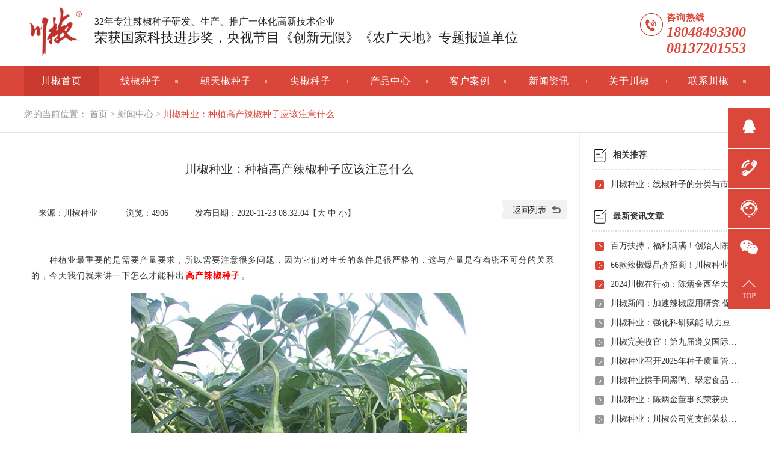

--- FILE ---
content_type: text/html; charset=utf-8
request_url: https://chuanjiao.com/content/document/detail/id/493.html
body_size: 6988
content:
<!DOCTYPE html>
<head>
    <meta http-equiv="Content-Type" content="text/html; charset=utf-8"/>
    <meta name="renderer" content="webkit"/>
    <meta name="force-rendering" content="webkit"/>
    <meta http-equiv="X-UA-Compatible" content="IE=Edge,chrome=1"/>
    <meta name="applicable-device" content="pc,mobile" />

    <title>川椒种业：种植高产辣椒种子应该注意什么 - 川椒种业</title>
    <meta name="keywords" content="高产辣椒种子,辣椒种子,川椒种业" />
    <meta name="description" content="辣椒的种植是需要看品种以及土壤的情况，种子的发芽适合温度是23-30摄氏度，低于15摄氏度的辣椒种子发芽会很缓慢的，幼苗要求的温度是比较高的，温度越低，生长就会更加缓慢，开花结果温度要求也是很高，如果挂果期间土地温度过高，会造成一定的落花落果，同时会对根系造成相应的影响，并且还容易引起一些病症，比如日烧病等病症，影响辣椒的生长，而且辣椒不能和同科的农作物进行一起种植，这样才能保证高产辣椒种子的质量。" />

    <link href="/static/content/pc/css/common.css" rel="stylesheet" type="text/css"/>
    <link href="/static/content/pc/css/style.css" rel="stylesheet" type="text/css"/>
    <script src="/static/content/pc/js/common.js" type="text/javascript"></script>
    <!--IE6适配-->
    <script src="/static/content/pc/js/dd_belatedpng.js"></script>
    <!--通用js-->
    <script src="/static/content/pc/js/rollup.min.js" type="text/javascript"></script>
</head>
<body>
<div class="header">
    <div class="top content clearfix">
        <h1 class="logo">
            <a href="/" title="四川省川椒种业科技有限责任公司">
                <img src="/uploads/images/20200107/1b70135da8e33cf2ce5f77d02448cbec.png" alt="四川省川椒种业科技有限责任公司" title="四川省川椒种业科技有限责任公司" />
            </a>
        </h1>
        <div class="header-text">
            <h3>32年专注辣椒种子研发、生产、推广一体化高新技术企业</h3>
            <h2>荣获国家科技进步奖，央视节目《创新无限》《农广天地》专题报道单位</h2>
        </div>
        <p class="tel">
            <span class="tel-text">咨询热线</span>
            <span class="tel-phone">18048493300</span>
			<span class="tel-phone">08137201553</span>
        </p>
    </div>
    <div class="nav menu">
                <ul>
                        <li>
                <a href="/" title="川椒首页" >川椒首页</a>
            </li>
                        <li>
                <a href="/content/column/index/id/75.html" title="线椒种子" >线椒种子</a>
            </li>
                        <li>
                <a href="/content/column/index/id/72.html" title="朝天椒种子" >朝天椒种子</a>
            </li>
                        <li>
                <a href="/content/column/index/id/76.html" title="尖椒种子" >尖椒种子</a>
            </li>
                        <li>
                <a href="/content/column/index/id/1.html" title="产品中心" >产品中心</a>
            </li>
                        <li>
                <a href="/content/column/index/id/6.html" title="客户案例" >客户案例</a>
            </li>
                        <li>
                <a href="/content/column/index/id/51.html" title="新闻资讯" >新闻资讯</a>
            </li>
                        <li>
                <a href="/content/column/index/id/96.html" title="关于川椒" >关于川椒</a>
            </li>
                        <li>
                <a href="/content/column/index/id/100.html" title="联系川椒" >联系川椒</a>
            </li>
                    </ul>
            </div>
</div>

<!-- 顶部banner -->
<div class="topadcs">
    <a class="fullad" href="" target="_self" title="新闻中心" style="background:url(/uploads/images/20220610/280db74ce7fb1de120e44f9d7a046d7f.jpg) no-repeat center top;"></a>
</div>
<!-- 面包屑导航 -->
<div class="addr" id="loc">
    <div class="content">
        <h4 class="plc" style="float:left;text-align: left;">
            <span class="red_x"> 您的当前位置：</span>
            <a href="/" title="首页">首页</a>
                        > <a href="/content/column/index/id/3.html" title="新闻中心">新闻中心</a>
                        > <a href="javascript:;">川椒种业：种植高产辣椒种子应该注意什么</a>
            <script>
                $(document).ready(function () {
                    $(".plc").find("a:last").wrap("<em></em>");
                });
            </script>
        </h4>
    </div>
</div>

<!--栏目分类-->
<!--content start-->
<div class="content_box">
    <div class="content clearfix">
        <div class="news_left">
            <!--正文-->
            <div class="news_info" id="printableview">
                <h1 class="news_info_title">川椒种业：种植高产辣椒种子应该注意什么</h1>
                <div class="news_info_bar">
                    <span class="fr" style="margin:0px;">
                        <a href="javascript:history.go(-1);" title="返回列表">
                            <img src="/static/content/pc/img/article_btn.gif" alt="返回列表" />
                        </a>
                    </span>
                    <span>来源：川椒种业</span>
                                        <span class='m_qrinfo'>
                        <div class='m_qrcode'>
                            <em>扫一扫!</em>
                            <img src="/uploads/images/20200214/fe4e83fa043b2f3497de077170c4e4b9.png" alt="川椒种业：种植高产辣椒种子应该注意什么" title="川椒种业：种植高产辣椒种子应该注意什么" />
                            <em>扫一扫!</em>
                        </div>
                    </span>
                                        <span>
                        浏览：<span id="cntrHits">4906</span>
                    </span>
                    <span>
                        发布日期：2020-11-23 08:32:04【<a href="javascript:;" onclick="ChangeFontSize(this,'16px')">大</a> <a class="cur" href="javascript:;" onclick="ChangeFontSize(this,'14px')">中</a> <a href="javascript:;" onclick="ChangeFontSize(this,'12px')">小</a>】
                    </span>
                </div>
                <div id="cntrBody" class="news_info_con">
                    <p>　　种植业最重要的是需要产量要求，所以需要注意很多问题，因为它们对生长的条件是很严格的，这与产量是有着密不可分的关系的，今天我们就来讲一下怎么才能种出<a href="http://www.chuanjiao.com/content/column/index/id/1.html" target="_self" _href="http://www.chuanjiao.com/content/column/index/id/1.html"><strong>高产辣椒种子</strong></a>。</p><p style="text-align: center;"><img title="川椒种业-高产辣椒种子" alt="川椒种业-高产辣椒种子" src="/uploads/images/20200217/997d21f8b93b6d10e3b3ef0deb62bec0.jpg" _src="/uploads/images/20200217/997d21f8b93b6d10e3b3ef0deb62bec0.jpg"/></p><p style="line-height: 2em;">　　辣椒的种植是需要看品种以及土壤的情况，种子的发芽适合温度是23-30摄氏度，低于15摄氏度的<a href="http://www.chuanjiao.com/" target="_self" _href="http://www.chuanjiao.com/"><strong>辣椒种子</strong></a>发芽会很缓慢的，幼苗要求的温度是比较高的，温度越低，生长就会更加缓慢，开花结果温度要求也是很高，如果挂果期间土地温度过高，会造成一定的落花落果，同时会对根系造成相应的影响，并且还容易引起一些病症，比如日烧病等病症，影响辣椒的生长，而且辣椒不能和同科的农作物进行一起种植，这样才能保证<a href="http://www.chuanjiao.com/content/column/index/id/1.html?id=1&page=2" target="_self" _href="http://www.chuanjiao.com/content/column/index/id/1.html?id=1&page=2"><strong>高产辣椒种子</strong></a>的质量。</p><p style="text-align: center; line-height: 2em;"><img title="川椒种业-高产辣椒种子" alt="川椒种业-高产辣椒种子" src="/uploads/images/20200911/fc338379f56c7d9e577f522c1d9a020e.jpg" _src="/uploads/images/20200911/fc338379f56c7d9e577f522c1d9a020e.jpg"/></p><p style="line-height: 2em;">　　<a href="http://www.chuanjiao.com/content/column/index/id/1.html?id=1&page=3" target="_self" _href="http://www.chuanjiao.com/content/column/index/id/1.html?id=1&page=3"><strong>高产辣椒种子</strong></a>的种植方面对栽培地要求也是很高，需要深耕土地，排水良好，浇灌方便，比较好的条件就是进行冬耕，从而改良种植地的土壤质量，并能同时消灭过冬的害虫，让辣椒更安全的进行生长。辣椒的生长期对很多的除草剂是很敏感的，喷施农药如果出问题就会对辣椒产生药害，这是需要注意的一方面。</p><p style="text-align: center; line-height: 2em;"><img title="川椒种业-高产辣椒种子" alt="川椒种业-高产辣椒种子" src="/uploads/images/20200217/80a5e711bc82bcf76930ac8b704729ca.jpg" _src="/uploads/images/20200217/80a5e711bc82bcf76930ac8b704729ca.jpg"/></p><p style="line-height: 2em;">　　川椒种业拥有很多项的专利发明，是一个很专业的培育辣椒种子企业，公司以：团结敬业、重才兴企、优质产品、优质服务”作为公司理念，具有独特的企业文化：传承川椒历史文化，打造川椒品牌，此公司先后育成了干椒系列、抗病系列、尖椒系列、长线椒系列、大果系列、朝天椒系列共6个系列40余个品种。<br/>　　辣椒种子目前在市场上的要求还是很高的，不仅要求产量，而且要选择抗病、抗虫害的种子，这与辣椒生长是至关重要的，要去专业的<a href="http://www.chuanjiao.com/content/column/index/id/1.html?id=1&page=4" target="_self" _href="http://www.chuanjiao.com/content/column/index/id/1.html?id=1&page=4"><strong>辣椒种子</strong></a>研究机构去购买，并且要选择合适的辣椒种子。<br/>　　【本篇文章：川椒种业：种植高产辣椒种子应该注意什么，图片、文字均出自川椒种业，拥有此文最终版权解释权利。转载请注明出处，违权必究。】</p>                </div>
                <div class="clear"></div>
                <div class="gduo" id="gduo">
                    上一篇：
                                        <a title="川椒种业：线椒种子的分类与市场" href="/content/document/detail/id/492.html">川椒种业：线椒种子的分类与市场</a>
                                        <span>
                        下一篇：
                                                <a title="川椒种业：水分对辣椒种子生育的影响" href="/content/document/detail/id/494.html">川椒种业：水分对辣椒种子生育的影响</a>
                                            </span>
                </div>
            </div>
            <!--推荐文章-->
            <div class="news_commend">
                <h4 class="news_commend_title"><b>“</b>推荐阅读<b>”</b></h4>
                <div class="news_commend_list">
                    <ul>
                                                <li>
                            <a href="/content/document/detail/id/1313.html" title="川椒种业：辣椒品种的选择会受到哪些因素的影响？" target="_self">川椒种业：辣椒品种的选择会受到哪些因素的影响？</a>
                        </li>
                                                <li>
                            <a href="/content/document/detail/id/920.html" title="川椒种业：鲜食辣椒种子种植需要天天浇水吗？" target="_self">川椒种业：鲜食辣椒种子种植需要天天浇水吗？</a>
                        </li>
                                                <li>
                            <a href="/content/document/detail/id/1141.html" title="川椒种业：好的辣椒种子，成就丰收梦想" target="_self">川椒种业：好的辣椒种子，成就丰收梦想</a>
                        </li>
                                                <li>
                            <a href="/content/document/detail/id/254.html" title="川椒种业：辣椒种子批发怎么选购？看这里就够了！" target="_self">川椒种业：辣椒种子批发怎么选购？看这里就够了！</a>
                        </li>
                                                <li>
                            <a href="/content/document/detail/id/1329.html" title="川椒种业：干椒专用辣椒品种的选育标准与市场应用" target="_self">川椒种业：干椒专用辣椒品种的选育标准与市场应用</a>
                        </li>
                                                <li>
                            <a href="/content/document/detail/id/1351.html" title="川椒种业：秋季种植什么辣椒品种好？" target="_self">川椒种业：秋季种植什么辣椒品种好？</a>
                        </li>
                                                <li>
                            <a href="/content/document/detail/id/1318.html" title="川椒种业：为种植户提供辣椒品种科学的田间管理方案" target="_self">川椒种业：为种植户提供辣椒品种科学的田间管理方案</a>
                        </li>
                                                <li>
                            <a href="/content/document/detail/id/1381.html" title="川椒种业：提升辣椒产量，科学管理土地是关键" target="_self">川椒种业：提升辣椒产量，科学管理土地是关键</a>
                        </li>
                                                <li>
                            <a href="/content/document/detail/id/628.html" title="川椒种业：关于青椒种子那些事儿" target="_self">川椒种业：关于青椒种子那些事儿</a>
                        </li>
                                                <li>
                            <a href="/content/document/detail/id/267.html" title="川椒种业：辣椒种子批发企业，我们让你满意" target="_self">川椒种业：辣椒种子批发企业，我们让你满意</a>
                        </li>
                                                                    </ul>
                    <div class="clear"></div>
                </div>
                <div class="clear"></div>
                <div class="info_key">
                                        <span>【本文标签】：</span>
                                        <a href="/content/tag/index/tag/高产辣椒种子.html" title="高产辣椒种子"> 高产辣椒种子 </a>
                                        <a href="/content/tag/index/tag/辣椒种子.html" title="辣椒种子"> 辣椒种子 </a>
                                        <a href="/content/tag/index/tag/川椒种业.html" title="川椒种业"> 川椒种业 </a>
                                        <br />
                                        <span>【责任编辑】：</span>川椒种业<br />
                    <span>【版权所有】：</span><a href="/" target="_blank" title="/">四川省川椒种业科技有限责任公司</a>转载请注明出处
                </div>
            </div>
        </div>

        <div class="news_right">
            <div class="relevant_con rev01">
                <h4 class="t03"><a href="javascript:void(0);" title="相关推荐">相关推荐</a></h4>
                <ul class="n_rt_ul">
                                        <li>
                        <a href="/content/document/detail/id/492.html" title="川椒种业：线椒种子的分类与市场" target="_self">川椒种业：线椒种子的分类与市场</a>
                    </li>
                                                        </ul>
            </div>
            <div class="relevant_con rev02">
                <h4 class="t03"><a href="javascript:void(0);" title="最新资讯文章">最新资讯文章</a></h4>
                <ul class="n_rt_ul">
                                        <li>
                        <a href="/content/document/detail/id/934.html" title="百万扶持，福利满满！创始人陈炳金先生辣椒育种40周年暨首届线上产品观摩招商会即将启动！" target="_self">百万扶持，福利满满！创始人陈炳金先生辣椒育种40周年暨首届线上产品观摩招商会即将启动！</a>
                    </li>
                                        <li>
                        <a href="/content/document/detail/id/936.html" title="66款辣椒爆品齐招商！川椒种业首届线上观摩招商会竟有如此劲爆政策，诱人福利！" target="_self">66款辣椒爆品齐招商！川椒种业首届线上观摩招商会竟有如此劲爆政策，诱人福利！</a>
                    </li>
                                        <li>
                        <a href="/content/document/detail/id/1096.html" title="2024川椒在行动：陈炳金西华大学交流之旅" target="_self">2024川椒在行动：陈炳金西华大学交流之旅</a>
                    </li>
                                        <li>
                        <a href="/content/document/detail/id/1099.html" title="川椒新闻：加速辣椒应用研究 促进辣椒产业振兴" target="_self">川椒新闻：加速辣椒应用研究 促进辣椒产业振兴</a>
                    </li>
                                        <li>
                        <a href="/content/document/detail/id/1134.html" title="川椒种业：强化科研赋能 助力豆瓣产业高质量发展" target="_self">川椒种业：强化科研赋能 助力豆瓣产业高质量发展</a>
                    </li>
                                        <li>
                        <a href="/content/document/detail/id/1145.html" title="川椒完美收官！第九届遵义国际辣椒博览会圆满落幕&mdash;&mdash;川椒种业" target="_self">川椒完美收官！第九届遵义国际辣椒博览会圆满落幕&mdash;&mdash;川椒种业</a>
                    </li>
                                        <li>
                        <a href="/content/document/detail/id/1399.html" title="川椒种业召开2025年种子质量管理自查会 严把质量关筑牢种业发展根基" target="_self">川椒种业召开2025年种子质量管理自查会 严把质量关筑牢种业发展根基</a>
                    </li>
                                        <li>
                        <a href="/content/document/detail/id/1434.html" title="川椒种业携手周黑鸭、翠宏食品 共启卤味专用辣椒定制新时代" target="_self">川椒种业携手周黑鸭、翠宏食品 共启卤味专用辣椒定制新时代</a>
                    </li>
                                        <li>
                        <a href="/content/document/detail/id/519.html" title="川椒种业：陈炳金董事长荣获央视评选&ldquo;2020年度最美退役军人&rdquo;称号" target="_self">川椒种业：陈炳金董事长荣获央视评选&ldquo;2020年度最美退役军人&rdquo;称号</a>
                    </li>
                                        <li>
                        <a href="/content/document/detail/id/661.html" title="川椒种业：川椒公司党支部荣获&ldquo;优秀党组织称号&rdquo;" target="_self">川椒种业：川椒公司党支部荣获&ldquo;优秀党组织称号&rdquo;</a>
                    </li>
                                                        </ul>
            </div>
        </div>
    </div>
</div>
<!--content:end-->

<script type="text/javascript">
    (function () { var c = null; $(".m_qrinfo").hover(function () { if (c) { clearTimeout(c); c = null; } $(this).children(".m_qrcode").slideDown(); }, function () { var t = this; c = setTimeout(function () { $(t).children(".m_qrcode").slideUp(200); }, 500); }); })();
    $(document).ready(function () {
        $(".n_rt_ul").find("li:lt(3)").addClass("cur");
        //遮盖效果
        $(".n_info_tjcp").find("img").hover(function () {
            $(this).animate({ "opacity": "0.6" });
        }, function () {
            $(this).animate({ "opacity": "1" });
        });
    });
</script>

<!--网站底部-->
<div class="foot">
    <div class="content-top">
        <div class="foot-c">
            <div class="div1">
                <div class="foot-c-logo-between"></div>
                <img src="/uploads/images/20200107/1b70135da8e33cf2ce5f77d02448cbec.png" alt="四川省川椒种业科技有限责任公司" title="四川省川椒种业科技有限责任公司" />
                <div class="foot-c-logo-between"></div>
            </div>
            <div class="div2">
                32年专注辣椒种子研发生产厂家 荣获国家科技进步奖 授权发明专利十四项
            </div>
            <div class="div3">
                <button><a target="_blank" href="http://p.qiao.baidu.com/cps/chat?siteId=14374708&amp;userId=23182746">合作咨询</a></button>
            </div>
        </div>
        <div class="foot-t">
            <div class="foot-t-l">
                <h3>网站导航</h3>
                                <p>
                                        <a href="/" title="川椒首页">川椒首页</a>
                                        <a href="/content/column/index/id/75.html" title="线椒种子">线椒种子</a>
                                        <a href="/content/column/index/id/72.html" title="朝天椒种子">朝天椒种子</a>
                                        <a href="/content/column/index/id/76.html" title="尖椒种子">尖椒种子</a>
                                        <a href="/content/column/index/id/1.html" title="产品中心">产品中心</a>
                                        <a href="/content/column/index/id/6.html" title="客户案例">客户案例</a>
                                        <a href="/content/column/index/id/51.html" title="新闻资讯">新闻资讯</a>
                                        <a href="/content/column/index/id/96.html" title="关于川椒">关于川椒</a>
                                        <a href="/content/column/index/id/100.html" title="联系川椒">联系川椒</a>
                                        <a href="http://www.xn--5rt82w.xn--fiqs8s/" title="返回旧版">返回旧版</a>
                                    </p>
                            </div>
            <div class="foot-t-c">
                <h3>联系我们</h3>
                <div class="connect-div">
                    <img class="connect-image" src="/static/content/pc/img/connect1.png" />
                    <img class="connect-image" src="/static/content/pc/img/connect2.png" />
                </div>
                <p class="address">公司地址：中国&bull;四川省自贡市富顺县釜江大道西段240号</p>
                <p class="tel">
                    咨询电话：08137201553                    <span>E-mail：501592051@qq.com</span>
                                    </p>
                                <p class="email">客服QQ：501592051</p>
                            </div>
            <div class="foot-t-r">
                <em>
                                        <i><img src="/uploads/images/20200214/fe4e83fa043b2f3497de077170c4e4b9.png" alt="手机网站" /><span>手机网站</span></i>
                                        <i><img src="/uploads/images/20201111/9b7ee7a943b7e52b7b067ead6e81ef85.jpg" alt="小程序" /><span>扫码小程序下单，领券享更多优惠</span></i>
                                    </em>
            </div>
        </div>
    </div>

    <div class="content-bottom">
        <div class="foot-b">
            <div class="foot-b-c">
                四川省川椒种业科技有限责任公司&nbsp;&nbsp;&nbsp;&nbsp;版权所有
                <span></span>
                备案号：<a href="https://beian.miit.gov.cn/" target="_blank" rel="nofollow">蜀ICP备11012140号-1</a>
                <span></span>
                <b>技术支持： </b>
                <p>
                    <a href="http://www.scyywl.com/" title="盈源科技" target="_blank">盈源科技</a>
                </p>
                <span></span>
                <p>
                    <a href="/sitemap.xml" title="网站地图" target="_blank">网站地图</a>
                </p>
                <span></span>
                <b>友情链接： </b>
                <p>
                                    </p>
            </div>
        </div>
    </div>
</div>

<!--在线客服-->
<div class="kef">
    <ul>
        <li>
            <a href="http://wpa.qq.com/msgrd?v=3&site=川椒种业&menu=yes&uin=501592051" target="_blank" title="QQ咨询">
                <em>
                    <img src="/static/content/pc/img/kef-icon1.png" alt="" />
                </em>
            </a>
        </li>
        <li class="tel">
            <a href="javascript:void(0);" title="电话">
                <em>
                    <img src="/static/content/pc/img/kef-icon2.png" alt="" />
                </em>
                <i>18048493300</i>
            </a>
        </li>
        <li>
            <a target="_blank" href="http://p.qiao.baidu.com/cps/chat?siteId=14374708&amp;userId=23182746" class="shangqiao" title="在线咨询">
                <em>
                    <img src="/static/content/pc/img/kef-icon3.png" alt="" />
                </em>
            </a>
        </li>
        <li class="vx">
            <a href="javascript:void(0);" title="微信小程序">
                <em>
                    <img src="/static/content/pc/img/kef-icon4.png" alt="" />
                </em>
                <i>
                    <img src="/uploads/images/20201111/9b7ee7a943b7e52b7b067ead6e81ef85.jpg" alt="小程序购买" />
                </i>
            </a>
        </li>
        <li id="top">
            <a href="javascript:void(0);" title="返回顶部">
                <em>
                    <img src="/static/content/pc/img/kef-icon5.png" alt="" />
                </em>
            </a>
        </li>
    </ul>
</div>

<!-- 左侧分享 -->

<!-- 统计代码 -->

<!-- 百度商桥 -->
<script>
var _hmt = _hmt || [];
(function() {
  var hm = document.createElement("script");
  hm.src = "https://hm.baidu.com/hm.js?7305ec87eda0e6075b2048de9d5aab71";
  var s = document.getElementsByTagName("script")[0]; 
  s.parentNode.insertBefore(hm, s);
})();
</script></body>
</html>

--- FILE ---
content_type: text/css
request_url: https://chuanjiao.com/static/content/pc/css/common.css
body_size: 3364
content:
@charset "utf-8";

html{background:#FFF; max-width:1920px; min-width:1200px; margin:0 auto; width: 100%; }
body {font:14px "Microsoft YaHei",微软雅黑,"MicrosoftJhengHei",华文细黑,STHeiti,MingLiu; min-width: 1200px;width: 100%;overflow-x: hidden; position:relative;}
body,a{color:#333;}
/*网站字体颜色*/
body,div,dl,dt,dd,ul,ol,li,h1,h2,h3,h4,h5,h6,pre,code,form,fieldset,legend,input,button,textarea,p,blockquote,th,td{margin:0;padding:0;}
table{border-collapse:collapse;border-spacing:0;}
fieldset,img{border:0;}
address,caption,cite,code,dfn,em,th,var,optgroup{font-style:inherit;font-weight:inherit;}
del,ins{text-decoration:none;}
ul, ol, li {
    list-style: none;
}
caption,th{text-align:left;}
q:before,q:after{content:'';}   
abbr,acronym{border:0;font-variant:normal;}
sup{vertical-align:baseline;}
sub{vertical-align:baseline;} 
input,button,textarea,select,optgroup,option{font-family:inherit;font-size:inherit;font-style:inherit;font-weight:inherit;}
input,button,textarea,select{*font-size:100%;}
input,select{vertical-align:middle;}
select,input,button,textarea,button{font:99% arial,helvetica,clean,sans-serif;}
table{font-size:inherit; border-collapse:collapse;}
pre,code,kbd,samp,tt{font-family:monospace;*font-size:108%;line-height:100%;}
input::-webkit-input-placeholder {color: #d1d1d1;}

/*行内标签处理*/
i,em,s{ font-style:normal;text-decoration: none;}
i{cursor: pointer;}
input,textarea{ outline:none; }
textarea{ resize:none;}
input[disabled],button[disabled]{  border: 1px solid #DDD!important; background-color: #F5F5F5!important; color:#ACA899!important;}

/*快捷类名*/
.vam { vertical-align:middle;}
.clear{clear:both; height:0; line-height:0; font-size:0;}
.clearfix:after{content: "";height: 0;clear: both;display: block;visibility: hidden;}
p{ word-spacing:0;}
.tr { text-align:right;}
.tl { text-align:left;}
.center { text-align:center;}
.fl { float:left;}
.fr { float:right;}
.pa{ position:absolute;}
.pr{ position:relative}

/*=================常用样式=======================/
/*显示2行标题 */
.cols2{display:-webkit-box; -webkit-box-orient: vertical; -webkit-line-clamp:2;  overflow: hidden; text-overflow: ellipsis;}
.cols3{display:-webkit-box; -webkit-box-orient: vertical; -webkit-line-clamp:3;  overflow: hidden; text-overflow: ellipsis;}

/*标题*/
h1 { font-size:32px;}
h2 { font-size:26px;}
h3 { font-size:20px;}
h4 { font-size:14px;}
h5 { font-size:12px;}
h6 { font-size:10px;}

.mt10{ margin-top:10px;}

/* a链接样式 */
a {text-decoration:none;}
a:hover{color:#DB463A;}
a:focus{outline:0;}

/*顶部广告*/
.topadcs{width:100%; overflow:hidden; text-align:center;margin:0px auto; margin-bottom:0;}
.topadcs a img{ width:100%; height:auto; display:block;}
.topadcs a{display:block;margin:0 auto;}
/* .topadcs,.topadcs a.fullad{ height:320px;} */

.content{width:1200px; margin:0 auto;}
.content-new{width: 1000px; margin:0 auto;}

/*公用内容样式*/
.news_info p,.help_info p{margin:15px 0; line-height:26px;}
.news_info p b,.help_info p b{margin-top: 20px;display: inline-block; text-indent:0; /*text-indent: -2em;*/}
.news_info p img,.help_info p img{ margin:0 auto;}
.news_info img,.help_info img{ width:auto; max-width:100%;}

/*模式1*/
.left {
    width:240px;
    float:left;
    padding-top:20px;
}
.right {
    width:931px;
    float:right;
    padding-top:20px;
}
.h_nav li a:-webkit-any-link{ display:block;}

/*面包屑地址*/
.addr{ height:60px; border-bottom:1px solid #e6e6e6; overflow:hidden;}
.addr h3{ width:400px; float:left; font:22px "Microsoft YaHei"; color:#333; overflow:hidden; line-height:60px;}
.addr h4{ width:800px; height:60px; float:right; text-align:right; font:15px "Microsoft YaHei"; color:#999999; line-height:60px;}
.addr h4 a{ color:#999;}
.addr h4 em a,.addr h4 a:hover{ color:#DB463A;}

/*在线客服*/
.kef{position: fixed;width: 70px;right: 0;z-index: 999;top: 25%;}
.kef li{width: 70px;height: 66px;background: #DB473B;text-align: center;margin-bottom: 1px;position: relative;}
.kef li em{display: block;height: 60px;line-height: 60px;}
.kef li img{display: inline-block;padding-top: 18px;}
.kef li.tel i{position: absolute;right: -160px;top: 0;background: #DB473B;display: none;height: 66px;min-width: 160px;transition: all .25s linear;font-size: 20px;color: #fff;line-height: 66px;}
.kef li.vx i{width: 100px;height: 100px;display: none;position: absolute;left:-102px;top:0;}
.kef li.vx i img{padding-top: 0;width: 0;height: 0;float: right;transition: all .25s linear;}
.kef li.tel:hover i{right: 0;z-index: 1;display: block;}
.kef li.vx:hover i {display: block;}
.kef li.vx:hover i img{width: 100px;height: 100px;}

/*顶部样式*/
.header{height: 160px;overflow: hidden;}
.header .top{height:110px;padding-top: 2px;box-sizing: border-box;}
.header .logo{float: left;display: inline;margin-right:12px;}
.header .logo a{display:block;}
.header .logo img{width:100px;height: 100px;}
.header .header-text{display: inline-block;}
.header .header-text h2{font-size: 22px;font-weight: normal;line-height: 24px;color:#231F20;padding-left: 5px;margin-top: 7px;}
.header .header-text h3{font-size: 16px;font-weight: normal;line-height: 16px;color:#231F20;padding-left: 5px;margin-top: 26px;}
.header .header-text h2 em{color:#EF8301;}
.header .header-text h2 span{display: block;font-size: 18px;font-weight: normal;text-transform: uppercase;margin-top:9px;line-height: 18px;color: #999;text-align: center;}
.header .tel{float: right;margin-top:20px;background: url(../img/tel.png) no-repeat left top;min-height: 34px;padding-left: 44px;color: #DB463A;}
.header .tel .tel-text{font-size: 15px;display: block;color: #DB463A;font-weight: bold;margin-bottom: 4px;letter-spacing: 1px;line-height: 15px;}
.header .tel .tel-phone{font-size: 24px;display: block;color: #DB463A;font-weight: bold;font-style: italic;line-height: 24px;margin-bottom: 3px;}

.header .nav{width: 100%; background-color: #DB463A;display: flex;justify-content: center;align-items: center;}
.header .nav ul{display: flex; justify-content: space-between; width: 1200px;}
.header .nav li{line-height: 50px;height: 50px;background: url(../img/n_bor.png) no-repeat right center;}
.header .nav li:last-child{margin-right: 0;}
.header .nav li:last-child:after{display: none;}
.header .nav li a{display: block;color: #fff;font-size: 16px;padding: 0 28px;transition: all .1s linear;letter-spacing: 1px;}
.header .nav li.cur a,.header .nav li:hover a{background: #CA392D;}

/*底部样式*/
.foot{width: 100%; height: 490px; background-color: #CD4438;}
.foot .content-top{width: 1000px; height: 470px; margin: 0 auto;}
.foot .content-bottom{width: 100%; height: 70px; line-height: 70px; background-color: #B8352A;}
.foot-t{padding-top: 160px; display: flex; justify-content:space-between;}
.foot-t-l{width: 305px;}
.foot-t-l h3{font-size: 22px;line-height: 22px;color: #fff;font-weight: 300;margin-bottom: 9px; opacity: 0.9;}
.foot-t-l h3 span{display: block;font-size: 13px;opacity: 0.7;}
.foot-t-l p a{display: block;float: left;color: #fff;opacity: 0.7;line-height: 13px;font-size: 13px; border-bottom: 1px solid #D7675E; padding-top: 15px;padding-bottom: 15px;margin-right: 52px;letter-spacing: 1px;}
.foot-t-l p a:nth-child(odd){width: 90px;padding-right: 9px;}
.foot-t-l p a:nth-child(even){width: 90px;}
.foot-t-l p a:before{margin-right: 9px;display: inline-block; content:"";width:0px;height:0px;border-top:5px solid transparent;border-left:5px solid white;border-bottom:5px solid transparent;}
.foot-t-l p a:hover{opacity: 1;}
.foot-t-c{width: 380px;}
.foot-t-c h3{font-size: 22px;line-height: 22px;color: #fff;font-weight: 300;margin-bottom: 9px; opacity: 0.9;}
.foot-t-c h3 span{display: block;font-size: 13px;opacity: 0.7;}
.foot-t-c p{font-size: 13px;line-height: 13px;margin-bottom: 17px;color: #fff;opacity: 0.7;}
.foot-t-c p span{margin-left: 17px;}
.foot-t-c p a{color: white;}
.foot-t-c p a:hover{color: white;}
.foot-t-c .connect-div{display: flex; justify-content:space-between;}
.foot-t-c .connect-image{width:170px; height:90px; margin-top: 15px; margin-bottom: 30px;}
.foot-t-r{width: 344px;}
.foot-t-r p{margin-bottom: 17px;}
.foot-t-r em{float: right;margin-top: 43px;display: flex;}
.foot-t-r em i{display: inline-block;margin-right: 22px;width: 130px;}
.foot-t-r em i span{display: block;color: #fff;font-size: 14px;margin-top: 9px;opacity: 0.9;text-align: center;font-weight: 300;}
.foot-t-r em i:last-child{margin-right: 0;}
.foot-t-r em i img{width: 130px;height: 130px;}
.foot-b{width: 1000px; margin: 0 auto;box-sizing: border-box;color: #fff;opacity: 0.7;}
.foot-b-l{width: 260px;float: left;}
.foot-b-c{display: flex; justify-content: space-between;}
.foot-b-c a{color: #fff;}
.foot-c{width: 1000px; height: 220px;margin-top: -110px;border: 1px solid white; position: absolute; background-color: #FFFFFF;box-shadow:#2B2B2B 0px 0px 7px;text-align: center;}
.foot-c .div1{margin-top: 9px;}
.foot-c .div1 .foot-c-logo-between{width: 120px; border-bottom: 1px solid black;display: inline-block;}
.foot-c .div1 img{width: 90px; height: 90px;vertical-align: middle;margin: 9px;}
.foot-c .div2{font-weight: bold;font-size: 20px;color: #4C4A4B; opacity: 0.9;letter-spacing: 5px;}
.foot-c .div3{margin-top: 26px;}
.foot-c .div3 button{width: 170px; height: 35px; background-color: #1A854F; color: white; font-size: 16px;border-radius: 5px;border: 1px solid #1A854F;letter-spacing: 2px; cursor:pointer;}
.foot-c .div3 button a{color: white;}

/*内页下面间隔*/
.content_box{padding-bottom:200px;}

/*分页*/
.pagination{padding:10px 0; text-align:center;}
.pagination li{border-radius:3px; border:1px solid #dfdfdf;display:inline-block;margin:0 2px;}
.pagination .active{background:#34A870; color:#FFF; border-color:#34A870; margin:0 2px;}
.pagination .disabled{color:#aaa;}
.pagination a{ border-radius:3px;display:inline-block; padding:5px 12px;}
.pagination span{border-radius:3px;display:inline-block;padding:5px 12px;}

--- FILE ---
content_type: text/css
request_url: https://chuanjiao.com/static/content/pc/css/style.css
body_size: 6752
content:
@charset "utf-8";
/* CSS Document */

/*---------新闻详情页-1000默认模板-----------*/
.news_left {
	float: left;
	width: 914px;
}

.news_right {
	float: right;
	width: 256px;
	border-left: 1px solid #f1f1f1;
	padding-left: 20px;
	padding-bottom: 24px;
}

.news_left .news_info {
	padding: 12px;
	margin-bottom: 20px;
}

.news_left .news_info_title {
	padding-top: 16px;
	font-weight: normal;
	font-size: 20px;
	line-height: 64px;
	padding-bottom: 10px;
	margin-bottom: 10px;
	text-align: center;
}

.news_left .news_info_bar {
	margin-bottom: 15px;
	text-align: left;
	border-bottom: 1px dashed #999;
	height: 44px;
	line-height: 44px;
	padding-left: 12px;
}

.news_left .news_info_bar span {
	margin-right: 20px;
	display: inline-block;
}

.news_left .news_info_bar .m_qrinfo {
	position: relative;
	z-index: 99;
}

.news_left .news_info_bar .m_qrcode {
	position: absolute;
	width: 130px;
	z-index: 99;
	display: none;
	padding: 20px;
	background: #fff;
}

.news_left .news_info_bar .m_qrcode em {
	text-align: center;
	display: block;
	line-height: 20px;
}

.news_left .news_info_bar .m_qrinfo a {
	background: url(../img/tel0.gif) no-repeat center;
	display: inline-block;
	width: 32px;
	height: 32px;
	font-size: 0;
}

.news_left .news_info_bar .m_qrinfo a:hover {
	background: url(../img/tel1.gif) no-repeat center;
}

.news_info_con {
	letter-spacing: 1px;
	padding-top: 12px;
}

.news_info_con a {
	font-weight: bold;
	padding-left: 2px;
	padding-right: 2px;
	color: red;
}

.news_left .gduo {
	line-height: 30px;
	background: #f7f7f7;
	overflow: hidden;
	margin: 15px 0px;
	padding: 0 10px;
}

.news_left .gduo a[href='javascript:void(0);'] {
	color: #999;
	text-decoration: none;
}

.news_left .gduo span {
	display: block;
}

.news_left .news_commend {
	margin: 0 auto;
	border: 1px solid #D6D6D6;
	clear: both;
}

.news_left .news_commend_title {
	border-bottom: 1px solid #E0E0E0;
	height: 48px;
	font-size: 0;
	background: url(../img/news_28.gif) no-repeat 12px center;
}

.news_left .news_commend_list {
	padding: 10px;
}

.news_left .news_commend_list li {
	background: url(../img/kh_jt2.png) no-repeat left center;
	line-height: 40px;
	height: 40px;
	overflow: hidden;
	white-space: nowrap;
	text-overflow: ellipsis;
	text-indent: 20px;
	margin-left: 10px;
	display: block;
	border-bottom: 1px dashed #ccc;
	padding-left: 6px;
}

.news_left .info_key {
	border-bottom: solid 1px #ccc;
	line-height: 30px;
	padding: 0 10px;
	margin: 0;
	overflow: hidden;
	padding-bottom: 20px;
}

.news_left .info_key a {
	margin-right: 10px;
}


.news_right .t03 {
	line-height: 46px;
	height: 46px;
	margin-bottom: 5px;
	background: url(../img/pro_bg.png) no-repeat 0 center;
	margin-top: 14px;
	border-bottom: 2px dotted #ddd;
	text-indent: 2.5em;
}

.news_right .n_rt_ul {
	background: none;
	margin: 8px auto;
	overflow: hidden;
	padding-left: 5px;
}

.news_right .n_rt_ul li {
	position: relative;
}

.news_right .n_rt_ul li::before {
	position: absolute;
	content: '';
	width: 15px;
	height: 15px;
	top: 9px;
	background: #999;
	border-radius: 2px;
}

.news_right .n_rt_ul li::after {
	position: absolute;
	content: '';
	width: 15px;
	height: 15px;
	top: 9px;
	background: url(../img/jt.png) no-repeat left 1px;
	z-index: 1;
}

.news_right .n_rt_ul li.cur::before {
	background: #DB463A;
	background: linear-gradient(90deg, #DB463A, #DB463A);
}

.news_right .n_rt_ul li a {
	width: 220px;
	white-space: nowrap;
	text-overflow: ellipsis;
	padding-left: 20px;
	/*background: url(../img/a2.gif) no-repeat left center;*/
	height: 32px;
	line-height: 32px;
	display: block;
	overflow: hidden;
	text-indent: 6px;
}

/*---------资讯列表  左侧导航----------- */
.column_news .tit {
	text-align: center;
	background: #DB463A;
	color: #fff;
	border-bottom: 3px solid #DB463A;
	padding-top: 20px;
	padding-bottom: 15px;
	margin-bottom: 0;
}

.column_news .tit span {
	font-size: 24px;
	line-height: 36px;
	display: block;
	letter-spacing: 2px;
}

.column_news .tit i {
	font-size: 16px;
	text-transform: uppercase;
	display: block;
	opacity: 0.7;
	letter-spacing: 1px;
}

.column_news .column_ct {
	border: 1px solid #f1f1f1;
}

.column_news h3 {
	position: relative;
	background: #f9f9f9;
	margin-bottom: 1px;
	border-bottom: 1px solid #eee;
}

.column_news h3 a {
	display: block;
	line-height: 48px;
	height: 48px;
	text-indent: 52px;
	font-weight: normal;
	font-size: 16px;
	background: url(../img/jt_init.png) no-repeat 24px center;
	position: relative;
}

.column_news h3 a:hover,
.column_news h3.cur a {
	background: url(../img/jt_init.png) no-repeat 24px center #f1f1f1;
}

.column_news h3 a:hover::before,
.column_news h3.cur a::before {
	width: 15px;
	height: 15px;
	position: absolute;
	left: 24px;
	top: 17px;
	border-radius: 2px;
	z-index: 9;
	content: '';
	background: url(../img/jt.png) no-repeat center 1px #DB463A;
}

.column_news ul {
	display: none;
	border-top: none;
	border-bottom: none;
}

.column_news ul .cur a {
	color: #DB463A;
}

.column_news ul a {
	display: block;
	line-height: 45px;
	text-indent: 60px;
	border-bottom: 1px solid #f1f1f1;
	background: url(../img/case_dot3.png) no-repeat 45px center;
}

.left .antel {
	padding: 15px 0 0 12px;
	font-size: 14px;
	color: #fff;
	height: 65px;
	margin-top: 20px;
	background: linear-gradient(-45deg, #DB463A, #DB463A, #DB463A);
}

.left .antel img {
	display: inline-block;
	padding-right: 5px;
}

.left .antel p {
	display: inline-block;
}

.left .antel b {
	display: block;
	font-size: 24px;
	font-weight: normal;
}

.left .antel2 {
	text-align: center;
	cursor: pointer;
}

.left .antel2 a {
	display: inline-block;
	background: #DB463A;
	position: relative;
	line-height: 50px;
	width: 100%;
	margin-bottom: 30px;
	margin-top: 30px;
	border-radius: 10px;
	text-decoration: none;
	color: #fff;
	font-size: 22px;
	letter-spacing: 4px;
}

.left .antel3 img {
	width: 240px;
	height: 240px;
}

/*---------资讯列表 右侧展示------*/
/*（图片+标题+简介）*/
.right_main .list_dl {
	padding: 12px;
	margin-bottom: 20px;
	background: #fdfdfd;
	border: 1px solid #ddd;
	box-shadow: 4px 4px 4px #f1f1f1;
	position: relative;
}

.right_main .list_dl dt {
	width: 284px;
	margin-right: 22px;
	display: inline;
	float: left;
}

.right_main .list_dl dt img {
	width: 280px;
	height: auto;
	display: block;
	padding: 2px;
	background: #fff;
}

.right_main .list_dl dd {
	width: 586px;
	line-height: 26px;
	float: left;
	text-align: left;
}

.right_main .list_dl dd h4 a {
	overflow: hidden;
	text-overflow: ellipsis;
	white-space: nowrap;
	line-height: 32px;
	font-size: 18px;
	font-weight: normal;
	letter-spacing: 1px;
	display: block;
	margin-bottom: 5px;
	white-space: nowrap;
	width: 100%;
	text-decoration: none;
	text-overflow: ellipsis;
}

.right_main .list_dl p {
	font-size: 14px;
	color: #999;
}

.right_main .list_dl .date_show {
	color: #dadada;
	display: inline-block;
	margin-left: 12px;
}

.right_main .list_dl .hits {
	position: absolute;
	right: 40px;
	bottom: 20px;
	width: auto;
	color: #999;
}

.right_main .list_dl .hits img {
	width: 18px;
	display: inline-block;
	vertical-align: text-bottom;
	margin-right: 4px;
	opacity: 0.75;
}

.right_main .list_dl .star {
	position: absolute;
	right: 40px;
	bottom: 20px;
	width: auto;
	color: #999;
	font-size: 13px;
}

.right_main .list_dl .star i {
	background: url(../img/lightstar.png) repeat-x left center;
	display: inline-block;
	width: 15px;
	height: 14px;
}

.right_main .list_dl .star2 i {
	width: 30px;
}

.right_main .list_dl .star3 i {
	width: 45px;
}

.right_main .list_dl .star4 i {
	width: 60px;
}

.right_main .list_dl .star5 i {
	width: 75px;
}


.right_main .list_dl:hover {
	border: 1px solid #DB463A;
	box-shadow: 4px 4px 4px #ddd;
}

.right_main .list_dl:hover h4 a {
	color: #DB463A;
}

.right_main .list_dl .ckxq {
	color: #DB463A;
}

.right_main .list_dl:hover .ckxq {
	color: #DB463A;
}

/*(标题+简介)*/
.right_main .list_desc {
	clear: both;
}

.right_main .list_desc li {
	padding: 20px;
	padding-bottom: 24px;
	border-bottom: 1px dashed #ddd;
	position: relative;
}

.right_main .list_desc h4 a {
	display: inline-block;
	line-height: 32px;
	font-size: 18px;
	font-weight: normal;
	letter-spacing: 1px;
	margin-bottom: 5px;
	white-space: nowrap;
	width: 80%;
	text-decoration: none;
	text-overflow: ellipsis;
}

.right_main .list_desc h4 .date_show {
	color: #dadada;
	display: inline-block;
	margin-right: 12px;
	font-weight: normal;
	float: right;
}

.right_main .list_desc p {
	font-size: 14px;
	color: #999;
}

.right_main .list_desc .hits {
	position: absolute;
	right: 40px;
	bottom: 12px;
	width: auto;
	color: #999;
}

.right_main .list_desc .hits img {
	width: 18px;
	display: inline-block;
	vertical-align: text-bottom;
	margin-right: 4px;
	opacity: 0.75;
}

.right_main .list_desc .ckxq {
	color: #DB463A;
	margin-left: 5px;
}

.right_main .list_desc li:nth-child(2n) {
	background: #fdfdfd;
}

.right_main .list_desc li:hover {
	background: #fbfbfb;
}


/*（图片+标题）一排2个*/
.right_main .list_p2 {
	width: 450px;
	float: left;
	display: inline;
	margin-right: 30px;
	margin-bottom: 20px;
}

.right_main .list_p2 img {
	max-width: 100%;
	display: block;
	border: 1px solid #dedede;
}

.right_main .list_p2 dd {
	padding: 5px;
}

.right_main .list_p2 dd a {
	display: block;
	text-align: center;
	white-space: nowrap;
	overflow: hidden;
	text-overflow: ellipsis;
	line-height: 26px;
}

/*（图片+标题）一排3个*/
.nones {
	margin-right: 0 !important;
}

.right_main .list_p3 {
	width: 300px;
	display: inline-block;
	margin-right: 7px;
	margin-bottom: 14px;
}

.right_main .list_p3 img {
	width: 96%;
	display: block;
	border: 4px solid #34A870;
}

.right_main .list_p3 dd {
	padding: 5px;
	font-size: 16px;
	letter-spacing: 1px;
}

.right_main .list_p3 dd a {
	display: block;
	text-align: center;
	white-space: nowrap;
	overflow: hidden;
	text-overflow: ellipsis;
	line-height: 26px;
}

/*（图片+标题）一排4个*/
.right_main .list_p4 {
	width: 219px;
	float: left;
	display: inline;
	margin-right: 18px;
	margin-bottom: 20px;
}

.right_main .list_p4 img {
	max-width: 100%;
	display: block;
	border: 1px solid #dedede;
}

.right_main .list_p4 dd {
	padding: 5px;
}

.right_main .list_p4 dd a {
	display: block;
	text-align: center;
	white-space: nowrap;
	overflow: hidden;
	text-overflow: ellipsis;
	line-height: 26px;
}


/*-------帮助中心（通栏导航）-----------*/
.column_help {
	width: 1200px;
	margin: -121px auto 0;
	height: 60px;
	background: #DB463A;
	overflow: hidden;
	position: relative;
	z-index: 2;
	margin-bottom: 81px;
}

.column_help ul {
	font-size: 0;
	text-align: center;
}

.column_help li {
	width: 200px;
	height: 60px;
	display: inline-block;
	text-align: center;
	font: 18px "Microsoft YaHei";
	line-height: 60px;
}

.column_help li a {
	display: block;
	color: #fff;
}

.column_help li a:hover,
.column_help .cur a {
	background: #DB463A;
	position: relative;
}

.column_help li a:hover:before,
.column_help .cur a:before {
	content: "";
	position: absolute;
	bottom: 0;
	left: 50%;
	margin-left: -7px;
	width: 0;
	height: 0;
	border-bottom: 8px solid #fff;
	border-left: 8px solid rgba(0, 0, 0, 0);
	border-right: 8px solid rgba(0, 0, 0, 0);
}

/*--------方案中心-----------*/
.dn {
	display: none;
}

/*【左右模式】一排2个*/
.news_con .list_p2 dt {
	position: relative;
	overflow: hidden;
}

.news_con .list_p2 dt .dn {
	display: block;
	opacity: 0;
	transition: all .25s linear;
	position: absolute;
	top: -100%;
	background: rgba(0, 0, 0, 0.6);
	height: 100%;
	display: flex;
	align-items: center;
	text-align: center;
	justify-content: center;
	flex-wrap: wrap;
}

.news_con .list_p2 dt .dn p {
	color: #fff;
	padding: 50px 50px 0;
	line-height: 26px;
	font-size: 15px;
	letter-spacing: 1px;
	text-align: center;
}

.news_con .list_p2 dt .dn a {
	display: inline-block;
	line-height: 32px;
	text-align: center;
	border: 1px solid #fff;
	color: #fff;
	padding-left: 15px;
	padding-right: 15px;
	border-radius: 5px;
	margin-bottom: 50px;
}

.news_con .list_p2:hover dt .dn {
	opacity: 1;
	top: 0;
}

/*【左右模式】一排3个*/
.news_con .list_p3 dt {
	position: relative;
	overflow: hidden;
}

.news_con .list_p3 dt .dn {
	display: block;
	opacity: 0;
	transition: all .25s linear;
	position: absolute;
	top: -100%;
	background: rgba(0, 0, 0, 0.6);
	height: 100%;
	display: flex;
	align-items: center;
	text-align: center;
	justify-content: center;
	flex-wrap: wrap;
}

.news_con .list_p3 dt .dn p {
	color: #fff;
	padding: 50px 50px 0;
	line-height: 26px;
	font-size: 15px;
	letter-spacing: 1px;
	text-align: center;
}

.news_con .list_p3 dt .dn a {
	display: inline-block;
	line-height: 32px;
	text-align: center;
	border: 1px solid #fff;
	color: #fff;
	padding-left: 15px;
	padding-right: 15px;
	border-radius: 5px;
	margin-bottom: 50px;
}

.news_con .list_p3:hover dt .dn {
	opacity: 1;
	top: 0;
}

/*---网站地图---*/

.map_main {
	overflow: hidden;
	border: solid 5px #F0F0F0;
	margin: 10px 0;
	padding-bottom: 10px;
	margin-top: 120px;
}

.sitemap_con {
	width: 996px;
	margin: 0 auto;
	color: #666;
}

.sitemap_con .map_top {
	border-bottom: solid 1px #ccc;
}

.sitemap_con .map_top img {
	float: left;
}

.site_r_link {
	margin-top: 45px;
	/*上边界根据需要进行调整*/
	border: 1px solid #cdcdcd;
	background: #F8F8F8;
	padding: 5px 10px;
	float: right;
	padding-left: 6px;
	padding-right: 6px;
	border-bottom: none;
}

/*网站地图，显示方式样式，上边界根据需要进行调整*/
.site_r_link a {
	padding-left: 5px;
	padding-right: 5px;
}

.site_plc {
	background: url(../img/ico27.gif) no-repeat 0 8px;
	padding: 5px 0;
	text-indent: 10px;
	font-size: 13px;
	margin-bottom: 12px;
}

.sitemap_con h4 {
	line-height: 36px;
	background: url(../img/case_dot3.png) no-repeat left center;
	padding-left: 12px;
	color: #141414;
}

.sitemap_con h4 a {
	line-height: 28px;
	font-size: 15px;
	color: #DB463A;
	font-weight: normal;
}

.b4 {
	border: solid 1px #E0E0E0;
	padding: 4px;
	margin-bottom: 8px;
	padding-top: 8px;
}

.b4 ul {
	padding: 0 11px;
}

.b4 li {
	float: left;
	line-height: 32px;
	width: 160px;
	white-space: nowrap;
	overflow: hidden;
	text-overflow: ellipsis;
}

.b4 li a {
	color: #666;
	line-height: 28px;
	font-size: 13px;
}

.b4 li a:hover {
	color: #DB463A;
	font-weight: bold;
}

/*-----------------产品详情--------------------*/
.pleft {
	margin-left: 0px;
	position: relative;
	border: 1px solid #f1f1f1;
	float: left;
	width: 305px;
}

.pright {
	float: right;
	width: 620px;
}

.pic_box {}

.pic_box li img {
	display: block;
	width: 305px;
}

.pleft .small-scroll {
	position: relative;
	z-index: 9999;
	overflow: hidden;
	clear: both;
	padding: 9px 0;
	width: 100%;
	background-color: #fff;
	border-top: 1px solid #CCCCCC;
}

.pleft .small-items {
	margin: 0 auto;
	position: relative;
	width: 255px;
	overflow: hidden;
}

.pleft .small-items li {
	float: left;
	width: 77px;
	border: 1px solid #CCC;
	margin-left: 5px;
	text-align: center;
	overflow: hidden;
	cursor: pointer;
}

.pleft .small-items li img {
	width: 100%;
	display: block;
}

.pleft .prev {
	width: 26px;
	height: 50px;
	position: absolute;
	left: 0;
	top: 50%;
	margin-top: -25px;
	z-index: 999;
	cursor: pointer;
}

.pleft .next {
	width: 26px;
	height: 50px;
	position: absolute;
	right: 0;
	top: 50%;
	margin-top: -25px;
	z-index: 999;
	cursor: pointer;
}

.pleft .nav {
	text-align: center;
	position: absolute;
	right: 15px;
	bottom: 15px;
	z-index: 999;
	background: rgba(0, 0, 0, 0.75);
	border-radius: 16px;
	color: #fff;
	padding: 5px 12px;
}

.pleft .nav a {
	display: inline-block;
	margin-left: 2px;
	margin-right: 2px;
	width: 15px;
	height: 15px;
	background: rgba(0, 0, 0, 0.75);
	border-radius: 100%;
	font-size: 0;
}

.pleft .nav a.cur {
	background: rgba(255, 231, 73, 0.75);
}


.pro_top {
	margin-bottom: 20px;
	border: 1px solid #f1f1f1;
}

.pd_description {
	padding: 20px;
}

.pd_description h4 {
	display: block;
	color: #333;
	line-height: 36px;
	font-weight: normal;
	font-size: 22px;
	letter-spacing: 1px;
	position: relative;
	text-indent: 1em;
}

.pd_description h4:before {
	width: 3px;
	content: '';
	height: 70%;
	top: 15%;
	background: #DB463A;
	position: absolute;
	left: 0;
}

.pd_short {
	margin-top: 12px;
	background: #f9f9f9;
	border: 1px dashed #ddd;
	padding: 12px;
	letter-spacing: 1px;
	line-height: 28px;
	font-size: 14px;
	color: #666;
}

.pd_hotline {
	margin-top: 60px;
}

.pd_hotline span {
	background: url(../img/cc.gif) no-repeat left top;
	font-size: 12px;
	line-height: 27px;
	display: inline-block;
	padding-left: 30px;
	padding-right: 14px;
	vertical-align: top;
	margin-top: 6px;
}

.pd_hotline .font_hotline {
	background: none;
	letter-spacing: 2px;
	font-size: 30px;
	font-family: impact;
	color: #DB463A;
	padding: 0;
	margin-left: 5px;
}

.hot_box_top {
	margin-top: 60px;
}

.hot_box_top a {
	display: inline-block;
	background: #DB463A;
	position: relative;
	line-height: 42px;
	padding-left: 18px;
	padding-right: 20px;
	margin-right: 12px;
	border-radius: 4px;
	text-decoration: none;
	color: #fff;
	font-size: 18px;
	letter-spacing: 2px;
}

.hot_box_top .caigou {
	background: #65abf9;
}

.hot_box_top a img {
	height: 20px;
	display: inline-block;
	vertical-align: middle;
	margin-right: 4px;
}

.hot_box_top a:hover {
	box-shadow: 4px 0px 8px #999;
	opacity: 0.85;
}

.hot_box_bottom {
	text-align: center;
	margin-bottom: 30px;
}

.hot_box_bottom a {
	display: inline-block;
	background: #DB463A;
	position: relative;
	line-height: 42px;
	padding-left: 18px;
	padding-right: 20px;
	margin-right: 12px;
	border-radius: 4px;
	text-decoration: none;
	color: #fff;
	font-size: 18px;
	letter-spacing: 2px;
}

.hot_box_bottom .caigou {
	background: #65abf9;
}

.hot_box_bottom a img {
	height: 20px;
	display: inline-block;
	vertical-align: middle;
	margin-right: 4px;
}

.hot_box_bottom a:hover {
	box-shadow: 4px 0px 8px #999;
	opacity: 0.85;
}

.pro_extend {
	display: none;
}

/*产品标签*/
.pro_key {
	border: 2px dashed #ddd;
	line-height: 36px;
	display: block;
	font-weight: bold;
	margin-bottom: 12px;
}

.pro_key a {
	font-weight: normal;
	margin-right: 6px;
	padding-left: 8px;
	padding-right: 8px;
	background: #f1f1f1;
	line-height: 28px;
	border-radius: 10px;
	display: inline-block;
}

/*我要订购*/
.online {
	background: #f9f9f9;
	border: 1px solid #dedede;
}

.online h2 {
	font-weight: normal;
	font-size: 22px;
	color: #DB463A;
	display: block;
	text-align: left;
	line-height: 50px;
	border-bottom: 3px solid #DB463A;
	text-indent: 2em;
}

.online h2 span {
	color: #333;
}

.online ul {
	margin-top: 30px;
	display: inline-block;
	padding-bottom: 30px;
}

.online li {
	line-height: 32px;
	margin-bottom: 10px;
	display: block;
}

.online li span {
	width: 130px;
	text-align: right;
	display: inline-block;
	letter-spacing: 3px;
	vertical-align: top;
}

.online li span em {
	color: red;
	padding-right: 3px;
	font-weight: bold;
	display: inline-block;
	vertical-align: middle;
}

.online li input {
	line-height: 32px;
	height: 32px;
	border: 1px solid #dedede;
	text-indent: 6px;
	box-sizing: border-box;
	border-radius: 4px;
	width: 250px;
}

.online li input:focus,
.online li textarea:focus {
	border: 1px solid #DB463A;
	box-shadow: 4px 2px 10px #DB463A;
}

.online li textarea {
	width: 360px;
	height: 128px;
	border: 1px solid #dedede;
	text-indent: 6px;
	box-sizing: border-box;
	border-radius: 4px;
	padding-top: 6px;
	padding-bottom: 6px;
}

.online .vcode input {
	width: 120px;
	margin-right: 12px;
}

.online .btn_submit {
	padding-left: 130px;
	margin-top: 18px;
}

.online .btn_submit input {
	border: none;
	cursor: pointer;
	margin-right: 20px;
	width: auto;
	padding-left: 20px;
	padding-right: 20px;
	background: #DB463A;
	letter-spacing: 5px;
	transition: all 0.3s linear;
}

.online .btn_submit input:hover {
	transform: scale(1.1);
}

.online .btn_submit .btn1 {
	color: #fff;
}

.online .btn_submit .btn2 {
	color: #666;
	background: #dedede;
}

.online .caigou-content {
	display: flex;
	justify-content: space-around;
}

.online .caigou-content .caigou-left {
	width: 380px;
}

.online .caigou-content .caigou-center {
	width: 260px;
	padding-top: 30px;
	font-size: 18px;
	line-height: 35px;
	text-align: justify;
}

.online .caigou-content .caigou-right {
	width: 200px;
	padding-top: 10px;
}

.online .caigou-content .caigou-right img {
	width: 200px;
}

.online .caigou-content .caigou-center span {
	color: #B91125;
}

textarea::-webkit-input-placeholder {
	color: #ddd;
}

textarea::-moz-placeholder {
	color: #ddd;
}

textarea:-moz-placeholder {
	color: #ddd;
}

textarea:-ms-input-placeholder {
	color: #ddd;
}

/*相关产品*/
.related_box {
	width: 100%;
	overflow: hidden;
}

.related_box .related-title {
	height: 46px;
	line-height: 46px;
	border-bottom: 2px solid #dfdfdf;
	margin-bottom: 30px;
	padding-top: 26px;
}

.related_box .related-title b {
	display: inline-block;
	font-size: 24px;
	font-weight: normal;
	color: #464646;
	padding-left: 52px;
	border-bottom: 2px solid #8dc047;
	background: url(../img/p14-icon11.png) no-repeat 22px center;
}

.related_box .related-title span {
	margin-left: 10px;
	font-size: 18px;
	color: #c2c2c1;
	text-transform: uppercase;
}

.related_box .related-content dl {
	float: left;
	width: 212px;
	border: 1px solid #dfdfdf;
	margin-right: 13px;
	margin-left: 13px;
	box-sizing: border-box;
}

.related_box .related-content dt img {
	display: block;
	width: 100%;
}

.related_box .related-content dd {
	text-align: center;
	height: 50px;
}

.related_box .related-content dd a {
	display: block;
	height: 50px;
	font-size: 16px;
	font-weight: normal;
	line-height: 50px;
	color: #191919;
	overflow: hidden;
	text-overflow: ellipsis;
	white-space: nowrap;
	background: #f1f1f1;
}


/*---------------搜索样式---------------------------*/
.left2 {
	width: 914px;
	float: left;
}

.right2 {
	width: 256px;
	float: right;
}

.search_con {
	padding: 10px;
}

.search_con .search_hl {
	color: Red;
	padding: 0px;
}

.Product_search {
	float: left;
}

.search_con .nones {
	margin-right: 0 !important;
}

.searchfr {
	margin: 0;
}

.sear_dl {
	font-size: 13px;
	font-family: sans-serif;
	color: #333333;
	padding-bottom: 20px;
	border-bottom: 1px solid #ccc;
	margin-top: 10px;
}

.sear_dl dt {
	font: 16px/30px "Microsoft Yahei";
}

.sear_dl dt .fr {
	font-size: 12px;
	color: #bbb;
}

.sear_dl .tit_a {
	color: #222222;
}

.sear_dl .tit_a:hover {
	color: #336699;
}

.sear_dl dd {
	color: #888;
	line-height: 22px;
}

.sear_dl dd .tags a {
	color: #ba1e1e;
	padding: 0 5px;
}

.sear_dl dd .fx {
	width: 185px;
	float: right;
	padding: 0;
}

.sear_product {
	overflow: hidden;
	border-bottom: 1px #d0d0d0 dashed;
	margin-bottom: 23px;
	width: 282px;
	float: left;
	margin-right: 12px;
}

.sear_product dt {}

.sear_product dt img {
	width: 272px;
	border: 5px solid #e7e7e7;
	display: block;
}

.sear_product dd {}

.sear_product dd h5 {
	font-weight: normal;
	font-family: "Microsoft Yahei", "Microsoft Yahei";
	height: 53px;
	line-height: 48px;
	overflow: hidden;
	font-size: 18px;
	text-transform: uppercase;
	white-space: nowrap;
	overflow: hidden;
	text-overflow: ellipsis;
	width: 100%;
}

.sear_product dd h5 a {
	color: #1c1c1c;
}

.sear_product dd .div_p {
	font-size: 14px;
	font-family: "Microsoft Yahei";
	color: #666;
	line-height: 24px;
	overflow: hidden;
	margin-bottom: 12px;
	color: #7b7b7b;
}

.sear_product dd span a {
	font-weight: 100;
	color: #fff;
	font-size: 14px;
	display: inline-block;
	text-align: center;
	background: #666;
	width: 82px;
	line-height: 24px;
	height: 24px;
	color: #fff;
}

.rele_search h5 {
	margin-top: 10px;
	font: 16px/30px "Microsoft Yahei";
	background: #666;
	color: #fff;
	padding-left: 20px;
	margin-bottom: 10px;
}

.e_hot {
	background: #f1f1f1;
	height: auto;
	width: 256px;
	margin-top: 15px;
	overflow: hidden;
}

.e_hot h2 {
	height: 44px;
	background: #CA392D;
	text-align: center;
	font: 24px "Microsoft Yahei", "微软雅黑";
	line-height: 45px;
	margin-bottom: 3px;
	overflow: hidden;
}

.e_hot h2 a,
.e_hot h2 {
	color: #fff;
}

.e_hot dl {
	border-bottom: 1px dotted #cfcfcf;
	width: 242px;
	overflow: hidden;
	margin: 18px auto 0;
	padding-bottom: 18px;
}

.e_hot dt {
	width: 109px;
	height: 73px;
	overflow: hidden;
	display: inline;
	float: left;
	margin-left: 11px;
}

.e_hot dt img {
	width: 109px;
}

.e_hot dt p {
	display: none;
}

.e_hot dd {
	width: 110px;
	height: 73px;
	overflow: hidden;
	float: right;
	color: #7b7b7b;
	font-size: 14px;
	line-height: 26px;
	margin-top: 0px;
}

.e_hot ul {
	margin: 20px 0 0 20px;
	padding-bottom: 30px;
}

.e_hot li {
	font-size: 14px;
	height: 36px;
	line-height: 36px;
	overflow: hidden;
	white-space: nowrap;
	text-overflow: ellipsis;
	width: 225px;
}

.e_hot li a {
	color: #7b7b7b;
}

.e_hot li span {
	display: inline-block;
	float: left;
	width: 17px;
	height: 17px;
	margin: 9px 6px 0 0;
	background: #ababab;
	color: #fff;
	text-align: center;
	line-height: 17px;
	overflow: hidden;
	font-size: 12px;
}

.e_hot .li01 span,
.e_hot .li02 span,
.e_hot .li03 span {
	background: #DB463A;
}

.rele_search a {
	display: block;
	width: 80px;
	white-space: nowrap;
	text-overflow: ellipsis;
	overflow: hidden;
	float: left;
	padding-right: 10px;
	line-height: 30px;
	color: #333;
}

/*关于我们导航栏*/
.inside-nav {
	height: 55px;
	background: #fff;
	margin-top: 25px;
	margin-bottom: 40px;
}

.inside-nav .nav-ul {
	display: flex;
	justify-content: center;
	align-items: center;
	background-color: #f1f1f1;
}

.inside-nav .nav-ul .nLi {
	float: left;
	position: relative;
	display: inline;
	border-right: 1px solid #eee;
}

.inside-nav li {
	height: 55px;
	font-size: 18px;
	line-height: 55px;
	text-align: center;
	box-sizing: border-box;
	cursor: pointer;
	text-overflow: ellipsis;
	white-space: nowrap;
	padding: 0 40px;
}

.inside-nav li a {
	color: #333;
	display: block;
	width: 100%;
}

.inside-nav li.cur,
.inside-nav li:hover {
	background: url(../img/p16-icon6.png) no-repeat bottom center #CA392D;
	border-color: #CA392D;
}

.inside-nav li.cur a,
.inside-nav li:hover a {
	color: #fff;
}

.inside-nav .sub-ul {
	display: none;
	left: 0;
	position: absolute;
	background: #4E4E4E;
	width: 100%;
	z-index: 999;
}

/*通栏图片列表*/
.content-img-list dl {
	width: 280px;
	float: left;
	background: #f0f0f0;
	margin-left: 10px;
	margin-right: 10px;
	margin-bottom: 20px;
	cursor: pointer;
}

.content-img-list dt {
	border: 1px solid #e5e5e5;
	padding: 10px 9px;
	background: #fff;
}

.content-img-list dt img {
	display: block;
	width: 260px;
	height: 185px;
}

.content-img-list dt .long-image {
	display: block;
	width: 260px;
	height: 380px;
}

.content-img-list dd {
	height: 50px;
	font-size: 14px;
	line-height: 50px;
	text-align: center;
	padding: 0 5px;
	overflow: hidden;
	text-overflow: ellipsis;
	white-space: nowrap;
	background: #f0f0f0;
}

.content-img-list dd span {
	color: #4b4a4a;
}

.content-img-list h1 {
	font-size: 20px;
	color: #b91125;
	font-weight: bold;
	text-indent: 15px;
	padding-bottom: 40px;
	padding-top: 20px;
}

/*通栏团队列表*/
.team-list .news-list {
	height: 150px;
	padding: 20px;
	margin-bottom: 30px;
	overflow: hidden;
	border-bottom: 1px solid #ccc;
	position: relative;
}

.team-list .news-list .image {
	float: left;
	height: 150px;
	padding-right: 20px;
}

.team-list .news-list .image img {
	height: 150px;
}

.team-list .news-list .text {
	height: 18px;
	line-height: 18px;
}

.team-list .news-list .text h2 {
	font-weight: 100;
	line-height: 22px;
	height: 26px;
	overflow: hidden;
	font-size: 16px;
}

.team-list .news-list .text h2 a {
	color: #D9160A;
}

.team-list .news-list .text p {
	text-indent: 2em;
	line-height: 24px;
	color: #958e95;
	font-size: 14px;
	text-align: justify;
	height: 45px;
	overflow: hidden;
	margin: 15px 0;
}

.team-list .news-list .text span.btn {
	right: 15px;
	width: 133px;
	height: 39px;
	line-height: 39px;
	margin-left: 287px;
	text-align: center;
	display: block;
	position: absolute;
	font-size: 14px;
	color: #000;
	text-decoration: none;
	border: 1px solid #CCCCCC;
	border-radius: 50px;
}

.team-list .news-list .text span.btn a {
	padding: 0 6px 0 0;
	color: #000;
}

/*产品详情小程序购买*/
.wechat-buy {
	opacity: 0;
	position: absolute;
	width: 120px;
	height: 120px;
}


--- FILE ---
content_type: application/javascript
request_url: https://chuanjiao.com/static/content/pc/js/dd_belatedpng.js
body_size: 2884
content:
var DD_belatedPNG = { ns: "DD_belatedPNG", imgSize: {}, delay: 10, nodesFixed: 0, createVmlNameSpace: function () { if (document.namespaces && !document.namespaces[this.ns]) { document.namespaces.add(this.ns, "urn:schemas-microsoft-com:vml") } }, createVmlStyleSheet: function () { var b, a; b = document.createElement("style"); b.setAttribute("media", "screen"); document.documentElement.firstChild.insertBefore(b, document.documentElement.firstChild.firstChild); if (b.styleSheet) { b = b.styleSheet; b.addRule(this.ns + "\\:*", "{behavior:url(#default#VML)}"); b.addRule(this.ns + "\\:shape", "position:absolute;"); b.addRule("img." + this.ns + "_sizeFinder", "behavior:none; border:none; position:absolute; z-index:-1; top:-10000px; visibility:hidden;"); this.screenStyleSheet = b; a = document.createElement("style"); a.setAttribute("media", "print"); document.documentElement.firstChild.insertBefore(a, document.documentElement.firstChild.firstChild); a = a.styleSheet; a.addRule(this.ns + "\\:*", "{display: none !important;}"); a.addRule("img." + this.ns + "_sizeFinder", "{display: none !important;}") } }, readPropertyChange: function () { var b, c, a; b = event.srcElement; if (!b.vmlInitiated) { return } if (event.propertyName.search("background") != -1 || event.propertyName.search("border") != -1) { DD_belatedPNG.applyVML(b) } if (event.propertyName == "style.display") { c = (b.currentStyle.display == "none") ? "none" : "block"; for (a in b.vml) { if (b.vml.hasOwnProperty(a)) { b.vml[a].shape.style.display = c } } } if (event.propertyName.search("filter") != -1) { DD_belatedPNG.vmlOpacity(b) } }, vmlOpacity: function (b) { if (b.currentStyle.filter.search("lpha") != -1) { var a = b.currentStyle.filter; a = parseInt(a.substring(a.lastIndexOf("=") + 1, a.lastIndexOf(")")), 10) / 100; b.vml.color.shape.style.filter = b.currentStyle.filter; b.vml.image.fill.opacity = a } }, handlePseudoHover: function (a) { setTimeout(function () { DD_belatedPNG.applyVML(a) }, 1) }, fix: function (a) { if (this.screenStyleSheet) { var c, b; c = a.split(","); for (b = 0; b < c.length; b++) { this.screenStyleSheet.addRule(c[b], "behavior:expression(DD_belatedPNG.fixPng(this))") } } }, applyVML: function (a) { a.runtimeStyle.cssText = ""; this.vmlFill(a); this.vmlOffsets(a); this.vmlOpacity(a); if (a.isImg) { this.copyImageBorders(a) } }, attachHandlers: function (i) { var d, c, g, e, b, f; d = this; c = { resize: "vmlOffsets", move: "vmlOffsets" }; if (i.nodeName == "A") { e = { mouseleave: "handlePseudoHover", mouseenter: "handlePseudoHover", focus: "handlePseudoHover", blur: "handlePseudoHover" }; for (b in e) { if (e.hasOwnProperty(b)) { c[b] = e[b] } } } for (f in c) { if (c.hasOwnProperty(f)) { g = function () { d[c[f]](i) }; i.attachEvent("on" + f, g) } } i.attachEvent("onpropertychange", this.readPropertyChange) }, giveLayout: function (a) { a.style.zoom = 1; if (a.currentStyle.position == "static") { a.style.position = "relative" } }, copyImageBorders: function (b) { var c, a; c = { borderStyle: true, borderWidth: true, borderColor: true }; for (a in c) { if (c.hasOwnProperty(a)) { b.vml.color.shape.style[a] = b.currentStyle[a] } } }, vmlFill: function (e) { if (!e.currentStyle) { return } else { var d, f, g, b, a, c; d = e.currentStyle } for (b in e.vml) { if (e.vml.hasOwnProperty(b)) { e.vml[b].shape.style.zIndex = d.zIndex } } e.runtimeStyle.backgroundColor = ""; e.runtimeStyle.backgroundImage = ""; f = true; if (d.backgroundImage != "none" || e.isImg) { if (!e.isImg) { e.vmlBg = d.backgroundImage; e.vmlBg = e.vmlBg.substr(5, e.vmlBg.lastIndexOf('")') - 5) } else { e.vmlBg = e.src } g = this; if (!g.imgSize[e.vmlBg]) { a = document.createElement("img"); g.imgSize[e.vmlBg] = a; a.className = g.ns + "_sizeFinder"; a.runtimeStyle.cssText = "behavior:none; position:absolute; left:-10000px; top:-10000px; border:none; margin:0; padding:0;"; c = function () { this.width = this.offsetWidth; this.height = this.offsetHeight; g.vmlOffsets(e) }; a.attachEvent("onload", c); a.src = e.vmlBg; a.removeAttribute("width"); a.removeAttribute("height"); document.body.insertBefore(a, document.body.firstChild) } e.vml.image.fill.src = e.vmlBg; f = false } e.vml.image.fill.on = !f; e.vml.image.fill.color = "none"; e.vml.color.shape.style.backgroundColor = d.backgroundColor; e.runtimeStyle.backgroundImage = "none"; e.runtimeStyle.backgroundColor = "transparent" }, vmlOffsets: function (d) { var h, n, a, e, g, m, f, l, j, i, k; h = d.currentStyle; n = { W: d.clientWidth + 1, H: d.clientHeight + 1, w: this.imgSize[d.vmlBg].width, h: this.imgSize[d.vmlBg].height, L: d.offsetLeft, T: d.offsetTop, bLW: d.clientLeft, bTW: d.clientTop }; a = (n.L + n.bLW == 1) ? 1 : 0; e = function (b, p, q, c, s, u) { b.coordsize = c + "," + s; b.coordorigin = u + "," + u; b.path = "m0,0l" + c + ",0l" + c + "," + s + "l0," + s + " xe"; b.style.width = c + "px"; b.style.height = s + "px"; b.style.left = p + "px"; b.style.top = q + "px" }; e(d.vml.color.shape, (n.L + (d.isImg ? 0 : n.bLW)), (n.T + (d.isImg ? 0 : n.bTW)), (n.W - 1), (n.H - 1), 0); e(d.vml.image.shape, (n.L + n.bLW), (n.T + n.bTW), (n.W), (n.H), 1); g = { X: 0, Y: 0 }; if (d.isImg) { g.X = parseInt(h.paddingLeft, 10) + 1; g.Y = parseInt(h.paddingTop, 10) + 1 } else { for (j in g) { if (g.hasOwnProperty(j)) { this.figurePercentage(g, n, j, h["backgroundPosition" + j]) } } } d.vml.image.fill.position = (g.X / n.W) + "," + (g.Y / n.H); m = h.backgroundRepeat; f = { T: 1, R: n.W + a, B: n.H, L: 1 + a }; l = { X: { b1: "L", b2: "R", d: "W" }, Y: { b1: "T", b2: "B", d: "H"} }; if (m != "repeat" || d.isImg) { i = { T: (g.Y), R: (g.X + n.w), B: (g.Y + n.h), L: (g.X) }; if (m.search("repeat-") != -1) { k = m.split("repeat-")[1].toUpperCase(); i[l[k].b1] = 1; i[l[k].b2] = n[l[k].d] } if (i.B > n.H) { i.B = n.H } d.vml.image.shape.style.clip = "rect(" + i.T + "px " + (i.R + a) + "px " + i.B + "px " + (i.L + a) + "px)" } else { d.vml.image.shape.style.clip = "rect(" + f.T + "px " + f.R + "px " + f.B + "px " + f.L + "px)" } }, figurePercentage: function (d, c, f, a) { var b, e; e = true; b = (f == "X"); switch (a) { case "left": case "top": d[f] = 0; break; case "center": d[f] = 0.5; break; case "right": case "bottom": d[f] = 1; break; default: if (a.search("%") != -1) { d[f] = parseInt(a, 10) / 100 } else { e = false } } d[f] = Math.ceil(e ? ((c[b ? "W" : "H"] * d[f]) - (c[b ? "w" : "h"] * d[f])) : parseInt(a, 10)); if (d[f] % 2 === 0) { d[f]++ } return d[f] }, fixPng: function (c) { c.style.behavior = "none"; var g, b, f, a, d; if (c.nodeName == "BODY" || c.nodeName == "TD" || c.nodeName == "TR") { return } c.isImg = false; if (c.nodeName == "IMG") { if (c.src.toLowerCase().search(/\.png$/) != -1) { c.isImg = true; c.style.visibility = "hidden" } else { return } } else { if (c.currentStyle.backgroundImage.toLowerCase().search(".png") == -1) { return } } g = DD_belatedPNG; c.vml = { color: {}, image: {} }; b = { shape: {}, fill: {} }; for (a in c.vml) { if (c.vml.hasOwnProperty(a)) { for (d in b) { if (b.hasOwnProperty(d)) { f = g.ns + ":" + d; c.vml[a][d] = document.createElement(f) } } c.vml[a].shape.stroked = false; c.vml[a].shape.appendChild(c.vml[a].fill); c.parentNode.insertBefore(c.vml[a].shape, c) } } c.vml.image.shape.fillcolor = "none"; c.vml.image.fill.type = "tile"; c.vml.color.fill.on = false; g.attachHandlers(c); g.giveLayout(c); g.giveLayout(c.offsetParent); c.vmlInitiated = true; g.applyVML(c) } }; try { document.execCommand("BackgroundImageCache", false, true) } catch (r) { } DD_belatedPNG.createVmlNameSpace(); DD_belatedPNG.createVmlStyleSheet();
$(document).ready(function () {
    //    DD_belatedPNG.fix(".png");
    DD_belatedPNG.fix(".png, ul, li, input, p, span, em, dl, dt, dd, a, h1, h2, h3,h4, strong,a:hover");

});


--- FILE ---
content_type: application/javascript
request_url: https://chuanjiao.com/static/content/pc/js/rollup.min.js
body_size: 1392
content:
var ie6 = ! -[1, ] && !window.XMLHttpRequest;
window.onerror = function () { return false; }

//主导航高亮显示
$(function () {
    var a = location.href;
    var b = 0;
    var c = $(".nav ul li").length;

    if(a.indexOf("?") != -1)
    {
        a = a.split("?")[0];
    }

    $(".nav ul li").each(function (e) {
        var d = $(this).find("a").attr("href");
        if (d.length > 5 && a.substring(a.length - d.length).toUpperCase() == d.toUpperCase()) {
            $(this).addClass("cur");
            $(this).siblings("li").removeClass("cur");
            return;
        }
        b++;
    });
    if (b == c) {
        $(".nav ul li:eq(0)").addClass("cur");
        $(".nav ul li:eq(0)").siblings("li").removeClass("cur");
    }
});

/*  xsl 下拉二维码JS (2015-10-17) */
function xShow(o, obj) {
    $(o).css({ "position": "relative", "z-index": 999 });
    var b_h = document.documentElement.clientHeight; //浏览器可见高度
    var b_w = document.documentElement.clientWidth; //浏览器可见宽度

    $(o).addClass("cur");

    if ($(obj).css("left") == "auto") {
        $(obj).css({ "position": "absolute", "left": "0", "top": o.offsetHeight - 1 }).show();
        var left = $(obj).get(0).getBoundingClientRect().right < b_w ? 0 : b_w - $(obj).get(0).getBoundingClientRect().right;
        $(obj).animate({ "left": left }, function () {
            $(o).bind("mouseout", function () {
                $(obj).hide();
                $(o).removeClass("cur");

            })
        });
    } else {
        $(obj).show();
    }

}

/*返回顶部*/
$(function () {
    $(".kef").find(".my-kefu-ftop,#top").bind("click",function () {

        var scrollTop = document.documentElement.scrollTop || window.pageYOffset || document.body.scrollTop;
        if (scrollTop > 0) {
            $("html,body").animate({
                scrollTop: 0
            }, "slow");
        }
    });
});

//表单提交
$(document).ready(function(){
    //ajax提交
    $("#btnSubmit").click(function(){
        var product = $("#product").val();
        var username = $("#username").val();
        var mobile = $("#mobile").val();
        var address = $("#address").val();
        if(product == '')
        {
            layer.alert('品种需求不能为空', {
                skin: 'layui-layer-molv' //样式类名
                ,closeBtn: 1
            });
            return false;
        }
        if(username == '')
        {
            layer.alert('联系人不能为空', {
                skin: 'layui-layer-molv' //样式类名
                ,closeBtn: 1
            });
            return false;
        }
        if(mobile == '')
        {
            layer.alert('联系电话不能为空', {
                skin: 'layui-layer-molv' //样式类名
                ,closeBtn: 1
            });
            return false;
        }
        if(username == '')
        {
            layer.alert('邮寄地址不能为空', {
                skin: 'layui-layer-molv' //样式类名
                ,closeBtn: 1
            });
            return false;
        }
        $.ajax({
            url:'/content/message/add.html',
            data:{"product":product, "username":username, "mobile":mobile, "address":address },
            type:'post',
            success:function(a)
            {
                emptyText();
                layer.alert(a, {
                    skin: 'layui-layer-molv' //样式类名
                    ,closeBtn: 1
                });
            }
        });
    });
});

//搜索
$(document).ready(function(){
    $("#search_btn").click(function(){
        var search_val = $("#search_val").val();
        if(search_val == '')
        {
            layer.alert('搜索内容不能为空', {
                skin: 'layui-layer-molv' //样式类名
                ,closeBtn: 1
            });
            return false;
        }
        window.location.href='/content/search/index?keyword=' + search_val;
    });
    $(document).keyup(function(event){
        if(event.keyCode ==13){
            var search_val = $("#search_val").val();
            if(search_val == '')
            {
                layer.alert('搜索内容不能为空', {
                    skin: 'layui-layer-molv' //样式类名
                    ,closeBtn: 1
                });
                return false;
            }
            window.location.href='/content/search/index.html?keyword=' + search_val;
        }
    });
});